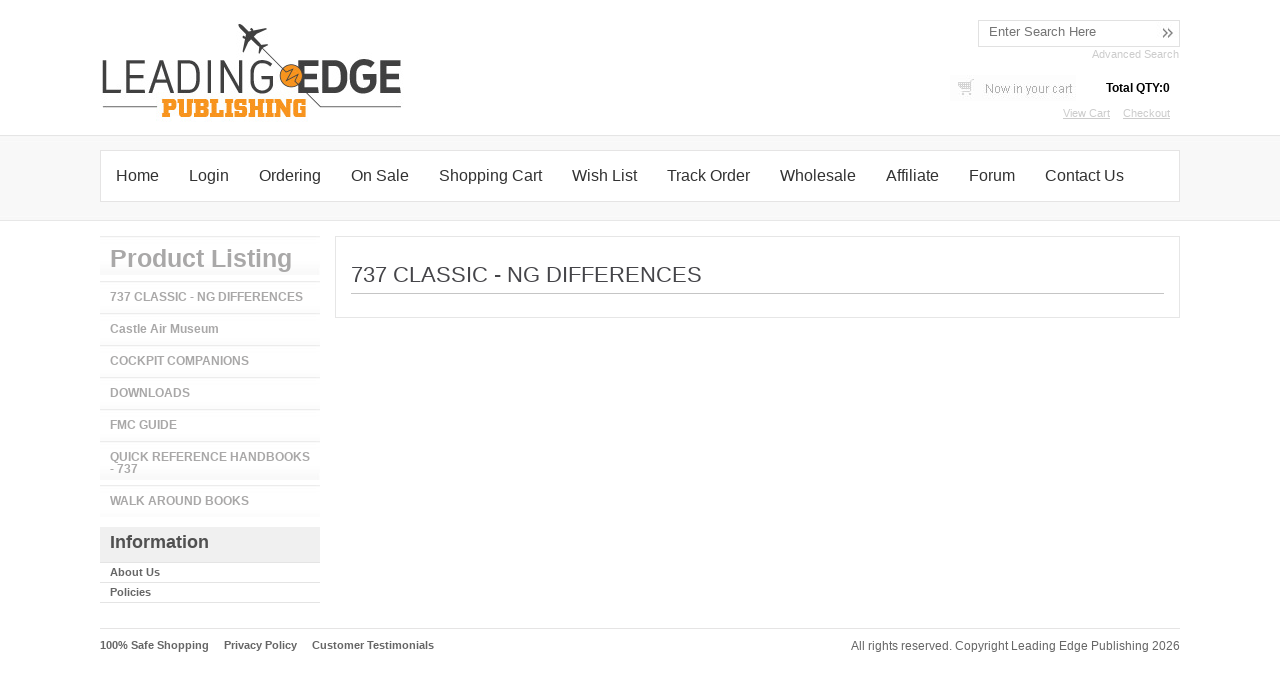

--- FILE ---
content_type: text/html;charset=utf-8
request_url: https://www.cockpitcompanion.com/cat-73717.cfm
body_size: 3120
content:
<!DOCTYPE html PUBLIC "-//W3C//DTD XHTML 1.0 Transitional//EN" "http://www.w3.org/TR/xhtml1/DTD/xhtml1-transitional.dtd">
<html>
<head>
<title>737 CLASSIC - NG DIFFERENCES @ Leading Edge Publishing</title>
<meta name="keywords" content="">
<meta name="description" content="">
<!-- main JQuery 1.5.2 -->
<script language="Javascript" src="//ajax.googleapis.com/ajax/libs/jquery/1.5.2/jquery.min.js"></script>
<script language="Javascript" src="//media.instantestore.com/jscript/prettyphoto/js/jquery.prettyPhoto.js"></script>
<link href="//media.instantestore.com/jscript/prettyphoto/css/prettyPhoto.css" rel="stylesheet" type="text/css" />
<script type="text/javascript" charset="utf-8">
//if($j == undefined){
var $j = jQuery.noConflict();
$j(document).ready(function(){
$j("a[rel^='prettyPhoto']").prettyPhoto({social_tools:false,show_title:false,allow_resize: false});
});
//}
</script>
<script type="text/javascript" src="/ajaxparser/ajax-client-loading.js"></script>
<script type="text/javascript" src="/ajaxparser/ajax-parser-html.js"></script>
<script type="text/javascript">var cartpopup_width = 745;var cartpopup_height = 250; var ies_is_newtemplate = true;</script>
<script type="text/javascript" src="/jscript/cartbutton_popup.js"></script>
<script>
var $settimediff = jQuery.noConflict();
$settimediff(document).ready(function(){
$settimediff.post("recommend_functions.cfm",
{
type: "setUserTime",
clientUTCOffset: function getClientUTCOffset() {var d = new Date();var clientUTCOffset = d.getTimezoneOffset();return clientUTCOffset;},
checkThis: "62DCC06A30E67716352902E6233A6358"
}/*, function(data,status){alert("Data: " + data + "\nStatus: " + status);}*/
);
});
</script>
<style>.subtle_input {display:none !important;}</style>
<script src="/jscript/mutation/mutation_events.js"></script>
<script>
var passcfid = "CFID=ba5b02a7-f465-4690-83ef-344e9dc11721&CFTOKEN=0&jsessionid=598A03B907D2106BDFEB3750B743D012";
</script>
<script>
var gdpr = 0;
var storename = "Leading Edge Publishing";
var cid = "0";
var cname = "";
var cprice_level = "0";
var showzerotax = 0;
var rightdate = "16-1-2026";
var dayoftheweek = "6";
var righttime = "20:28:20";
var asiapayglobal = 0;
var currencytype = "$";
</script>
<script>
var passcfid = "CFID=ba5b02a7-f465-4690-83ef-344e9dc11721&CFTOKEN=0&jsessionid=598A03B907D2106BDFEB3750B743D012";
</script>
<script>
var gdpr = 0;
var storename = "Leading Edge Publishing";
var cid = "0";
var cname = "";
var cprice_level = "0";
var showzerotax = 0;
var rightdate = "16-1-2026";
var dayoftheweek = "6";
var righttime = "20:28:20";
var asiapayglobal = 0;
var currencytype = "$";
</script>
<link href="images_3/nailsalon2/site.css?datetime=2026-01-16 16:58:49" rel="stylesheet" type="text/css" />
<link href="layoutproductlisting_3.css?time=20:28:20" rel="stylesheet" type="text/css">
</head>
<body>
<div id="out_container">
<div id="head_container">
<div id="topsection">
<div id="logo_height">
<div id="logo_left"><div id="logo"><a href="default.cfm"><img src="images/customiseimages/logo.jpg" border="0" alt="Leading Edge Publishing"/></a></div></div>
<div id="logo_right">
<div id="search"><div id="prodsearch">
<form name="search" method="get" action="search1.cfm"><div id="prodsearch_header">Search</div><div id="prodsearch_box"><div id="prodsearch_fielddv"><input type="text" size="8" name="Search_Term" id="prodsearch_field" placeholder="Enter Search Here" onfocus="javascript:document.search.Search_Term.value='';" /></div>
<div id="prodsearch_submit"><input type="image" src="images_3/nailsalon2/search_but.jpg"/></div><div id="advancedsearch"><a href="search.cfm" id="advancedsearch_link">Advanced Search</a></div></div>
</form>
</div></div>
<div id="cart"><div id="minicart_ele_7850" twid="7850" pageType="public" iesEleType="minicart"><script language="javascript">
function viewcart(){window.location.href='show_cart.cfm';}
function checkout(){window.location.href='checkout.cfm';}
</script><div id="minicart_vert"><div id="minicart_title"><img src="images_3/nailsalon2/minicarttitle.jpg" border="0" /></div><div id="minicart_totalqty">Total QTY:0</div><div id="minicart_totalprice">Total Price:$0.00</div><div id="minicart_viewcart"><a href="javascript:viewcart();">View Cart</a></div><div id="minicart_checkout"><a href="javascript:checkout();">Checkout</a></div></div></div></div>
</div>
</div>
<div id="menu_bk">
<div id="menu">
<ul id="widget_2_sh"><li id="item_7844_8" class="item_home pos1 posfirst"><a href="http://www.cockpitcompanion.com">Home</a></li><li id="item_7843_9" class="item_login pos2"><a href="my_account.cfm">Login</a></li><li id="item_7836_24" class="item_link pos3"><a href="ordering.cfm">Ordering</a></li><style type="text/css">
div.stockphotolink{float:left;position:relative;}
</style><li id="item_7842_10" class="item_onsale pos4"><a href="on_sale.cfm">On Sale</a></li><li id="item_7838_24" class="item_link pos5"><a href="show_cart.cfm">Shopping Cart</a></li><style type="text/css">
div.stockphotolink{float:left;position:relative;}
</style><li id="item_7840_24" class="item_link pos6"><a href="show_wish_list.cfm">Wish List</a></li><style type="text/css">
div.stockphotolink{float:left;position:relative;}
</style><li id="item_7841_15" class="item_trackorder pos7"><a href="view_my_orders.cfm">Track Order</a></li><li id="item_7839_24" class="item_link pos8"><a href="wholesale.cfm">Wholesale</a></li><style type="text/css">
div.stockphotolink{float:left;position:relative;}
</style><li id="item_7837_24" class="item_link pos9"><a href="affiliate.cfm">Affiliate</a></li><style type="text/css">
div.stockphotolink{float:left;position:relative;}
</style><li id="item_7835_24" class="item_link pos10"><a href="forum.cfm">Forum</a></li><style type="text/css">
div.stockphotolink{float:left;position:relative;}
</style><li id="item_7845_6" class="item_contact pos11 poslast"><a href="contact_us.cfm">Contact Us</a></li></ul>
</div>
</div>
</div>
</div>
<div id="in_container">
<div id="mid">
<div id="left_column"><div id="leftcolumn"><div id="cat_vert"><div id="cat_main_vert"><a href="cat1.cfm" id="cat_main_link">Product Listing</a></div><ul id="cat_vert_list"><li ><a href="cat-737.cfm">737 CLASSIC - NG DIFFERENCES</a></li><li ><a href="cat-castle-air-museum.cfm">Castle Air Museum</a></li><li ><a href="cat-cockpit.cfm">COCKPIT COMPANIONS</a></li><li ><a href="cat-downloads.cfm">DOWNLOADS</a></li><li ><a href="cat-fmc-guide.cfm">FMC GUIDE</a></li><li ><a href="cat-quick.cfm">QUICK REFERENCE HANDBOOKS - 737 </a></li><li ><a href="cat-walk.cfm">WALK AROUND BOOKS</a></li></ul>
</div><div id="info_vert_container">
<ul id="info_vert"><li id="info_head">Information</li><li><a href="about_us.cfm">About Us</a></li><li><a href="policies.cfm">Policies</a></li></ul>
</div></div></div>
<div id="right_column">
<div id="contentcolumn"><script language="javascript" src="category_listing.js"></script>
<script language="javascript">
function go_to_page(GoToStartValue,PageNo,Page, All)
{
document.goToPage.GoToStartValue.value = GoToStartValue;
document.goToPage.CurrentPageNo.value = PageNo;
document.goToPage.ViewAll.value = All;
document.goToPage.action = Page;
document.goToPage.submit();
}
</script>
<div class="page_description_header">737 CLASSIC - NG DIFFERENCES</div>
</div>
</div>
</div>
<div id="footer_content">
<div id="bottom">
<div id="bottom_link"><div id="safeshop">
<div id="safeshop_head">
<a href="safe_shop.cfm">100% Safe Shopping</a>
</div><div id="safeshop_desc"><a href="safe_shop.cfm">See Our Shopping Guarantee</a></div></div><div id="privacy">
<div id="privacy_head">
<a href="privacy.cfm">Privacy Policy</a>
</div><div id="privacy_desc"><a href="privacy.cfm">Your privacy is guaranteed</a></div></div><div id="testimonials">
<div id="testimonials_head">
<a href="customer_testimonials.cfm">Customer Testimonials</a>
</div><div id="testimonials_desc"><a href="customer_testimonials.cfm">See What Our Customers Say</a></div></div></div>
<div id="the_copyright"><div id="copyright">
<style>#copyright .footer {padding:0;}</style>All rights reserved. Copyright Leading Edge Publishing 2026</div></div>
</div>
</div>
</div>
</div>
<script>jQuery(document).ready(function(){
if (/chrom(e|ium)/.test(navigator.userAgent.toLowerCase())) {
jQuery('body').css('opacity', '1.0')
}
});
// Handle "placeholder" if placeholder is not supported (eg. IE9 and below)
if (document.createElement("input").placeholder == undefined) {
jQuery(function() {
jQuery('[placeholder]').focus(function() {
var input = jQuery(this);
if (input.val() == input.attr('placeholder')) {
input.val('');
input.removeClass('placeholder');
}
}).blur(function() {
var input = jQuery(this);
if (input.val() == '' || input.val() == input.attr('placeholder')) {
input.addClass('placeholder');
input.val(input.attr('placeholder'));
}
});
jQuery('[placeholder]').parents('form').submit(function() {
jQuery(this).find('[placeholder]').each(function() {
var input = jQuery(this);
if (input.val() == input.attr('placeholder')) {
input.val('');
}
})
});
});
}
</script>
<script src="/jscript/public_assets/js/newsletter.js"></script>
</body>
</html>


--- FILE ---
content_type: text/css
request_url: https://www.cockpitcompanion.com/images_3/nailsalon2/site.css?datetime=2026-01-16%2016:58:49
body_size: 7417
content:
body{
padding:0;
margin:0;
}

/*--section edit--*/

#contentcolumn{
width:100%;
padding:0;
margin:0;
display:inline-block;
}
#contentcolumn2{
width:100%;
padding:0;
margin:0;
display:inline-block;
}
#contentcolumn3{
width:100%;
padding:0;
margin:0;
display:inline-block;
}

#leftcolumn{
width:100%;
padding:0;
margin:0;
display:inline-block;
}

#rightcolumn{
width:100%;
padding:0;
margin:0;
display:inline-block;
}

#topsection{
width:100%;
padding:0;
margin:0;
display:inline-block;
}

#topmidsection{
width:100%;
min-height:15px;
padding:0;
margin:0;
display:inline-block;
}

#footer_content{
width:100%;
padding:0;
margin:0;
display:inline-block;
}

/*--end section edit--*/

#out_container{
padding:0;
margin:auto;
height:100%;
width:100%;
text-align:center;
}

#head_container{
padding:0;
margin:auto;
width:100%;

}

#in_container{
width:1080px;
padding:0;
margin:auto;
text-align:left;
}

#logo_height{
padding:0;
margin:auto;
width:1080px;
}

#logo_left{
float:left;
padding:0;
margin:20px 0px 10px 0px;
width:700px;
font-family:Lucida Bright, Verdana, Arial, Helvetica, sans-serif;
font-size:60px;
color:#f9004e;
list-style-type:none;
}

#logo_right{
float:right;
padding:0;
margin:10px 0px;
width:300px;
text-align:right;
color:#818181; 
}

#logo {
text-decoration:none;
margin:0;
padding:0;
text-align:left;
list-style-type:none;
}
#widget_logo_lg {
font-family:Lucida Bright, Verdana, Arial, Helvetica, sans-serif;
font-size:60px;
color:#f9004e;
text-decoration:none;
padding:0px 0 0 0; 
margin:0;
text-align:left;
list-style-type:none;
min-height:120px;
line-height:120px;
width:700px;
}

#widget_logo_lg ul {
list-style-type:none;
margin:0;
padding:0;

}

#widget_logo_lg li {
list-style-type:none;
margin:0;
padding:0;
}

#logo a{
	text-align:left;
	text-decoration:none;
	font-weight:bold;
	padding:0px 0 0 0px;
	font-family:Lucida Bright, Verdana, Arial, Helvetica, sans-serif;
font-size:60px;
color:#f9004e;
line-height:120px;
}

#logo span{
	text-align:left;
	text-decoration:none;
	font-weight:bold;
	padding:0px 0 0 0px;
	font-family:Lucida Bright, Verdana, Arial, Helvetica, sans-serif;
font-size:60px;
color:#f9004e;
line-height:120px;
}

#logo a img{
	margin:0 0 0 0px;
	padding:0;
}

#cart{
margin:0px 0 0 70px;
width:230px;
float:left;
text-align:right;
}

#admindiv_3{
float:right;
width:230px;
height:50px;
padding:0px 0 0 0; 
margin:0;
}

#widget_3_lh{
float:right;
width:230px;
height:50px;
color:#000000;
padding:0px 0 0 0; 
margin:0;
}

#search{
padding:0 0 0 0px;
width:300px;
}

#prodsearch {
	margin:10px 0 5px 0;
	padding:0;	
	float:right;
	width:300px;
	height:50px;
	text-align:left;
}

#prodsearch_header {
display:none;
}

#admindiv_search{
margin:0;
padding:0px;
list-style-type:none;
width:300px;
text-align:left;
float:left;
}

#widget_search_ss{
margin:0;
padding:0px;
list-style-type:none;
width:300px;
text-align:left;
float:right;
}

#widget_search_ss li{
margin:0;
padding:0px;
float:left;
font-size:12px;
color: #000;
font-weight:normal;
font-family:Verdana, Arial, Helvetica, sans-serif;
list-style-type:none;
}

#prodsearch_box {
width:200px;
height:25px;
	margin:0px ;
	padding:0;
	float:right;
		border:#e1e1e1 solid 1px;
	
}

#prodsearch_fielddv {
width:175px;
	margin:0;
	padding:0;
	float:left;

}

#prodsearch_field{
width:175px;
*width:160px;
height:21px;
border:none;
margin:0;
padding:0;
}

#prodsearch_fielddv input{
width:175px;
*width:160px;
padding: 0px 0 0 10px;
*padding: 5px 0 0 10px;
}

#prodsearch_submit {
height:20px;
width:23px;
margin:1px 0;
float:right;
*margin-top:2px;
}

#advancedsearch {
width:200px;
margin:0;
padding:5px 0 0 0;
float:left;
text-align:right;
}

#advancedsearch a{
text-decoration:none;
color: #CCCCCC;
font-family:Arial, Helvetica, sans-serif;
font-weight:normal;
font-size:11px;
text-align:right;
}

#menu_bk{
clear:both;
padding:15px 0;
margin:0;
width:100%;
height:56px;
text-align:center;
background: url(grey_bar.jpg) repeat-x;
}

#menu{
padding:0;
margin:0;
display:inline-block;
border:#e5e4e4 1px solid;
width:1078px;
height:50px;
background:#fff;
text-align:left;
}

#menu ul{
display:inline-block;
padding:0;
margin:0;
}

#menu li{
color:#fff;
display:inline-block;
}

#menu a{
padding:17px 10px 17px 10px;
color:#323232;
text-decoration:none;
font-family:Helvetica, Arial, Helvetica, sans-serif;
font-size:16px;
display:inline-block;
line-height:100%;
}

#widget_2_sh {
padding:0;
margin:0;
display:inline-block;
width:1078px;
height:50px;
background:#fff;
text-align:left;
}

#widget_2_sh li{
list-style-type:none;
color:#000;
float: left;
display: block;
}

#widget_2_sh li a{
text-align:left;
padding:17px 15px 17px 15px;
margin:0;
color:#323232;
text-decoration:none;
font-family:Helvetica, Arial, Helvetica, sans-serif;
font-size:16px;
font-weight:normal;
display:inline-block;
line-height:100%;
}

#widget_2_sh li span{
text-align:left;
padding:17px 15px 17px 15px;
margin:0;
color:#323232;
text-decoration:none;
font-family:Helvetica, Arial, Helvetica, sans-serif;
font-size:16px;
font-weight:normal;
display:inline-block;
line-height:100%;
}

#widget_2_sh li a:hover{
	color: #CCCCCC;
	background:#353535;
}

#mid{
padding:0;
margin:15px 0;
}

#widget_newsletter_ss{
	width:220px;
	float:left;
	padding:0;
	margin:0;
	list-style-type:none;
	display:inline-block;
}

#newsletter_vert {
	width:220px;
	min-height:70px;
	padding:0px;
	float:left;
	background:#f0f0f0;
	text-align:center;
	margin-bottom:15px;
	display:inline-block;
}

#newsletter_submit {
	float:left;
	height:40px;
	width:23px;
	margin-top:5px;
	padding:0px 0 0px 0px;
	text-align:left;
	color:#000;
	font-weight:bold;
}
#newsletter_body {
float:left;
padding:0px 0 0px 10px;
text-align:center;
}
#newsletter_fielddv{
 margin-top:5px;
	text-align:left;
	float:left;
	width:175px;
	height:22px;
	text-align:center;
	border: none;
}
#newsletter_fielddv input{ width:170px; height:22px; padding:0 5px;*padding:2px 5px 0 5px; border: none;}

#newsletter_head {
font-family:Helvetica, Arial, Helvetica, sans-serif;
height:20px;
width:210px;
float:left;
text-align:left;
font-size:18px;
color: #515151;
font-weight:bold;
margin:0px;
padding:10px 0 0 10px;
}

#frontpage{
float:left;
clear:both;
padding:0; 
margin:0;
}

#homebanner{
width:1080px;
padding:0px; 
margin:0px;
}

.homebanner_content{
padding:0px; 
margin:0;
}

.homebanner_content .link{
padding:0px; 
margin:0 0 10px 0;
display:inline-block;
}

#admindiv_4{
float:left;
width:1080px;
padding:0px; 
margin:0px;
}

#widget_4_lh{
float:left;
width:1080px;
min-height:60px;
color:#000000;
padding:0px 0 0 0; 
margin:0px;
display:inline-block;
}

#left_column{
float:left;
width:220px;
padding:0;
margin-bottom:15px;
}

#cat_vert {
	padding:0;
	margin:0 0 10px 0;
	width:220px;
}
#cat_main_vert {
background:url(pro_cat.jpg) no-repeat;
margin:0;
	padding:8px 0 8px 10px;
	font-family:Helvetica, Arial, Helvetica, sans-serif;
	font-size:25px; 
	font-weight: bold;
	color:#a9a8a8; 
	text-decoration:none;
}

#cat_main_vert a{
	font-family:Helvetica, Arial, Helvetica, sans-serif;
	font-size:25px; 
	font-weight: bold;
	color:#a9a8a8; 
	text-decoration:none;
}

#cat_main_vert span{
	font-family:Helvetica, Arial, Helvetica, sans-serif;
	font-size:25px; 
	font-weight: bold;
	color:#a9a8a8; 
	text-decoration:none;
}

#cat_vert_list {
	margin:0;
	padding:0px;
}

#cat_vert_list li {
	line-height:100%;
	list-style-type: none;
	color: #a9a8a8;
	background:url(pro_cat.jpg) no-repeat;
	padding:10px;
}

#cat_vert_list li a {
	font-family:Tahoma, Arial, Helvetica, sans-serif;
	font-size:12px; 
	color:#a9a8a8; 
	font-weight: bold; 
	text-decoration:none;
	padding:0px;
}

#cat_vert_list li a:hover {
	text-decoration:none;
	color: #333;
}

#cat_vert_list li img{
width:200px;
}

#feat_vert {
	padding:0;
	margin:0 0 10px 0;
	width:220px;
	color: #a9a8a8;
}
#feat_main {
background:#f0f0f0;
margin:0;
	padding:8px 0 8px 10px;
	font-family:Helvetica, Arial, Helvetica, sans-serif;
	font-size:18px; 
	font-weight: bold;
	color:#515151; 
	text-decoration:none;
}

#feat_main a{
	font-family:Helvetica, Arial, Helvetica, sans-serif;
	font-size:18px; 
	font-weight: bold;
	color:#515151; 
	text-decoration:none;
}

#feat_vert_list {
	margin:0;
	padding:0px;
}

#feat_vert_list li {
	line-height:100%;
	list-style-type:none;
	color: #a9a8a8;
	padding:7px 10px;
	border-bottom: #a9a8a8 dashed 1px;
}

#feat_vert_list li a {
font-family:Tahoma, Arial, Helvetica, sans-serif;
	font-size:12px; 
	font-weight:normal;
	line-height:110%;
	text-decoration:none;
	color: #a9a8a8;
}

#feat_vert_list li a:hover {
	text-decoration:none;
	color: #333;
}

#topseller_vert {
	width:218px;
	padding:0;
	border:#e4e4e4 solid 1px;
	background:#ededed;
	margin:0 0 10px 0;
}
#topseller_main {
	margin:0;
	padding:10px 20px 0 20px;
	font-family:Helvetica, Arial, Helvetica, sans-serif;
	font-size:25px; 
	font-weight: bold;
	color:#454545; 
	text-decoration:none;
}

#topseller_main a {
	font-family:Helvetica, Arial, Helvetica, sans-serif;
	font-size:25px; 
	font-weight: bold;
	color:#454545; 
	text-decoration:none;
}

#topseller_vert_list {
	list-style-type:none; 
	margin:10px 20px 20px 20px;
	padding:10px;
	background:#fff;
}

#topseller_vert_list li {
	border-bottom:#CCCCCC 1px solid;
}

#topseller_vert_list li a {
	font-family:Tahoma, Arial, Helvetica, sans-serif;
	font-size:11px; 
	font-weight:normal;
	color:#5b5b5b; 
	text-decoration:none;
	padding:5px 0 5px 0;
}
#topseller_vert_list li a:hover {
	text-decoration:none;
	color:#000;
}

#topseller_vert_list li img{
width:160px;
}

#right_column{
float:right;
width:813px;
padding:15px;
margin-left:15px;
margin-bottom:15px;
border:#e6e6e6 1px solid;
}

#bottom{
padding-top:10px;
color:#818181;
font-family:Arial, Helvetica, sans-serif;
font-size:12px;
margin:0 0 50px 0;
clear:both;
height:30px;
border-top:#e5e4e4 1px solid;
}

#bottom_link{
float:left;
width:45%;
}

#widget_21_lh{
display:inline-block;
*display:inline;
height:20px;
width:480px;
padding:0; margin:0;
float:left;
list-style-type:none;
text-align: left;
}

#widget_21_lh li{
display:inline-block;
*display:inline;
padding:0; margin:0;
}



#widget_21_lh li a{
	color:#000;
	font-family:Arial, Helvetica, sans-serif;
	font-size:12px;
	text-decoration:none;
	display:inline-block;
	*display:inline;
	text-align: left;
	padding:0px 10px 0 10px;
	margin:0;
	border-right:#000 1px solid;
	}
#widget_21_lh li a:hover{
color:#333;
text-decoration:none;
}

#the_copyright{
	padding:0px 0px; 
	margin:0;
float:right;
width:55%;
text-align:right;
	font-family:Arial, Helvetica, sans-serif;
	font-size:11px;
	color:#666;
	text-decoration:none;
}

#the_copyright a{color:#666;}

#copyright{
float:right;
text-align:right;
}

#bottom_link #safeshop {
padding: 0;
float:left;
}

#bottom_link #safeshop_desc {
display:none;
}


#bottom_link #safeshop_head {
	color:#666;
	font-family:Arial, Helvetica, sans-serif;
	font-size:11px;
}

#bottom_link #safeshop_head a {
	height:15px;
	font-family:Arial, Helvetica, sans-serif;
	font-size:11px;
	text-decoration:none;
	color:#666;
	padding: 0 15px 0 0px;
}

#bottom_link #safeshop_head a:hover {
	color:#000;
	text-decoration:underline;
}

#bottom_link #safeshop_desc a {
	font-family:Arial, Helvetica, sans-serif;
	font-size:11px;
	text-decoration:none;
	color:#666;
	display:none;
}

#bottom_link #faq {
padding: 0;
float:left;
}

#bottom_link #faq_desc {
display:none;
}

#bottom_link #faq_head {
	color:#666;
	font-family:Arial, Helvetica, sans-serif;
	font-size:11px;

}

#bottom_link #faq_head a {
	height:15px;
	font-family:Arial, Helvetica, sans-serif;
	font-size:11px;
	text-decoration:none;
	color:#666;
	padding: 0 15px 0 0px;
}


#bottom_link #faq_head a:hover {
	color:#000;
	text-decoration:underline;
}

#bottom_link #faq_desc a {
	font-family:Arial, Helvetica, sans-serif;
	font-size:11px;
	text-decoration:none;
	color:#666;
	display:none;
}

#bottom_link #privacy {
padding: 0;
float:left;
}

#bottom_link #privacy_desc {
display:none;
}

#bottom_link #privacy_head {
	color:#666;
	font-family:Arial, Helvetica, sans-serif;
	font-size:11px;

}

#bottom_link #privacy_head a {
	height:15px;
	font-family:Arial, Helvetica, sans-serif;
	font-size:11px;
	text-decoration:none;
	color:#666;
	padding: 0 15px 0 0px;
}

#bottom_link #privacy_head a:hover {
	color:#000;
	text-decoration:underline;
}

#bottom_link #privacy_desc a {
	font-family:Arial, Helvetica, sans-serif;
	font-size:11px;
	text-decoration:none;
	color:#666;
	display:none;
}

#bottom_link #testimonials {
padding: 0;
float:left;
}

#bottom_link #testimonials_head {
	color:#666;
	font-family: Arial, Helvetica, sans-serif;
	font-size:11px;
}

#bottom_link #testimonials_head a {
	height:15px;
	font-family: Arial, Helvetica, sans-serif;
	font-size:11px;
	text-decoration:none;
	color:#666;
	padding: 0 15px 0 0px;
}

#bottom_link #testimonials_head a:hover {
	color:#000;
	text-decoration:underline;
}
#bottom_link #testimonials_desc {
display:none;
}
#bottom_link #testimonials_desc a {
	font-family:Arial, Helvetica, sans-serif;
	font-size:11px;
	text-decoration:none;
	color:#666;
	display:none;
}
#info_vert_container{
margin:10px 0 0 0px;
padding-left:0px;
width:220px;
}

ul#info_vert {	
margin:0;
padding:0;
margin-bottom:10px;
}

#info_vert {
padding: 0;
float:left;
width:220px;
}

#info_vert li {
	text-decoration:none;
	padding-left:10px;
	display:block;
	border-bottom:#e4e4e4 1px solid;
}
#info_vert li a{
font-family:Tahoma, Arial, Helvetica, sans-serif;
font-size:11px;
	margin:0px;
	color: #666666;
	text-decoration:none;
text-align:left;
line-height:180%;
}
#info_vert li a:hover{
	color:#000;
	text-decoration:underline;
}

#info_head {
	height:25px;
	font-family:Helvetica, Arial, Helvetica, sans-serif;
	font-weight:bold;
	font-size:18px;
	text-decoration:none;
text-align:left;
	color:#515151;
	padding: 5px 0px 5px 18px;
background: #f0f0f0;
}

#survey {
padding: 0;
float:left;
display:block;
background:#fff;
margin-bottom:10px;
*margin-bottom:0px;
margin-top:10px;
width:220px;
}

#survey_head {	
font-family:Century Gothic, Verdana, Arial, Helvetica, sans-serif;
font-size:18px;
font-weight:normal;
text-decoration:none;
color:#999;
padding:5px 10px 5px 10px;
height:25px;
width:200px;
background:#e4e4e4;
}

#survey_body {
width:208px;
padding:5px;
font-family:Arial, Helvetica, sans-serif;
font-size:11px;
background:#fff;
border:#e4e4e4 1px solid;
}

#survey_body a {
	font-family:Arial, Helvetica, sans-serif;
	font-size:11px;
	text-decoration:none;
	color:#666;

}

.survey_question {
	font-family:Arial, Helvetica, sans-serif;
	font-size:11px;
font-weight:bold;
}
.survey_answer {
	font-family:Arial, Helvetica, sans-serif;
	font-size:11px;
}
.survey_submit {
	font-family:Arial, Helvetica, sans-serif;
	font-size:11px;
	text-align:left;
font-weight:bold;
}


/* MASTER LIST STARTS*/

/* CHANGE THESE TO MATCH TEMPLATE:- STARTS */
p, body, span, div, td, a { font-family: Arial, Helvetica, sans-serif; font-size:12px;}
h1, h2, h3, h4, h5, h6 { padding:0px; margin:0px;}

a, a:visited { color:#000000; font-weight:bold; text-decoration:none;}
a:hover { color:#666666; text-decoration:underline;font-weight:bold; }

.primary_color {background-color:#e1e2e2;}  /* DIV background colors, paddings, margins */
.secondary_color {background-color:#ffffff;}
.third_color {background-color: #e1e2e2;}

.primary_border_color {border-color:#000000;} /* DIV border colors, paddings, margins ENDS */
.secondary_border_color {border-color:#666666;}
.third_border_color {border-color:#999999;}

.prod_your_price_correct_price { color:#000000;} /* prices of other currency*/
.bigger_price_show_class {color:#000000;}  /* prices of other currency country*/

.large_header_text {color:#000000; } /* main titles, headers */
.large_header_text a, .large_header_text a:visited {}
.large_header_text a:hover {}

.large_text { color:#000000;}  /* Normally product page, larger than common text */
.large_text a, .large_text a:visited { color:#000000; }
.large_text a:hover { color:#666666; text-decoration:underline; }

.medium_text { color:#000000; } /* Highlight titles */
.medium_text a, .medium_text a:visited {color:#000000; }
.medium_text a:hover { color:#666666;}

.reverse_text {color:#000000;} /* mostly light colored text with colored backgrounds*/
.reverse_text a, .reverse_text a:visited {color:#000000;}
.reverse_text a:hover { color:#666666;}

.reverse_text_2 { color: #666666;  } /* mostly light colored text with colored backgrounds*/
.reverse_text_2 a, .reverse_text_2 a:visited {color:#666666; }
.reverse_text_2 a:hover {text-decoration:underline; color:#000000; }

.light_text_links2 { color:#000000; } /* mostly light colored text with colored backgrounds*/
.light_text_links2 a, .light_text_links a:visited {color:#000000; }
.light_text_links2 a:hover { color:#666666; }



/* Text links with background colors */
.cross_sell_listing .add_to_cart { text-align:center; height:auto; padding:3px 0px 0px 0px; margin:0;display:block; float:right;}
.cross_sell_listing .add_to_cart img{ border:none;}

.add_to_cart { text-align:center; padding:5px 0px 5px 0px; margin:0;display:block; width:100%;}
.add_to_cart img{ border:none;}

.upsell_add_to_cart { text-align:center; height:auto; padding:5px 0px 0px 0px; margin:0;display:block;}
.cartbutton { cursor: default;  text-align:center;}
.cartbutton a, .cartbutton a:visited { width:auto; height:auto; border:0; display:inline-block;}
.cartbutton a:hover { width:auto; height:auto; border:0; display:inline-block;}
.carttext{ padding:0; color:#000; font-size:18px; font-weight:bold; }

.cartbutton_medium {  }
.cartbutton_medium a, .cartbutton_medium a:visited {background-color: #f9004e; color:#FFFFFF;} /* change text color, bgcolor, slider buttons*/
.cartbutton_medium a:hover {text-decoration:underline; color:#ffffff; background-color: #353535;} /* change text color, bgcolor*/

.cartbutton_large { }
.cartbutton_large a, .cartbutton_large a:visited {background:url(cart.png) no-repeat right;text-decoration:none;background-color:#f9004e;color:#FFFFFF;} 
.cartbutton_large a:hover {text-decoration:underline; background-color:#353535; color:#FFFFFF;} /* change text color, bgcolor*/
/* Text links with background colors */

.add_to_wishlist { } /* Text style */
.add_to_wishlist a, .add_to_wishlist a:visited{/*background: url(wishlist.png) no-repeat right;*/text-decoration:none; color:#ffffff;padding:8px 47px 8px 47px; text-align:left;background-color:#999999;  }/*change text color,bgcolor*/
.add_to_wishlist a:hover {/*background: url(wishlist.png) no-repeat right;*/text-decoration:underline; color:#ffffff; background-color:#CCCCCC;} /* change text color, bgcolor*/

.add_to_wishlist_small {}  /* Image style ONLY width:120px; height:20px; */
.add_to_wishlist_small a, .add_to_wishlist_small a:visited {background: url(addtowishlist.png) no-repeat;text-decoration:none; color:#ffffff; background-color:#999999;}
.add_to_wishlist_small a:hover {background: url(addtowishlist_on.png) no-repeat;text-decoration:underline; color:#ffffff; background-color:#CCCCCC;}


/* CHANGE THESE TO MATCH TEMPLATE:- ENDS */



/* SELDOM CHANGES:- STARTS */
.border_effect { border:5px solid #ffffff;} /* effects */
.border_effect2 { border:1px solid #666666;}
.border_effect3 { border-color:#b2b2b2;}
.border_effect4 { border-bottom:1px solid #ccc; }
.border_dashed { border-bottom:1px dashed #000000; }
.border_color2 { border-color:#666666;}

.image_styles {border:1px solid #333333; } /* image styles */

.highlight_text { color:#ff0000;}
.header { font-weight:bold; }

.button_text { color:#FFFFFF;} /* text, text links with colored backgrounds */
.button_text a, .button_text a:visited { color:#FFFFFF; text-decoration:underline;}
.button_text a:hover { text-decoration:none; color:#666666;}

.shadow_effect { box-shadow: 0px 0px 20px #888;}
.spacing_bottom { margin:0 0 10px 0px;}
.wrapcontent { display:inline-block;}

.label { font-weight:bold;}
.label_highlight { color:#FF0000; font-weight:bold;}

.textbold { font-weight:bold;}

/* SELDOM CHANGES:- ENDS */


/* BUTTONS USED, just replace the images with the same file names and dimensions. DO NOT TOUCH, just use the classes */
/* Add to carts, wishlist, checkouts, quick add to cart */
.cartsmall {}
.cartsmall a, .cartsmall a:visited {  background: url(cartsmall.png) no-repeat; } /* ONLY width: 80px; height: 30px;  */
.cartsmall a:hover {background: url(cartsmall_on.png) no-repeat;} 

.cartmedium { }
.cartmedium a, .cartmedium a:visited { background:url(cartmedium.png) no-repeat; } /* ONLY width: 120px; height: 35px;  */
.cartmedium a:hover { background: url(cartmedium_on.png) no-repeat;}

.cartlarge { }
.cartlarge a, .cartlarge a:visited { background: url(cartlarge.png) no-repeat;} /* ONLY width: 180px; height: 50px;  */
.cartlarge a:hover {background: url(cartlarge_on.png) no-repeat;}


.cartlink {}
.cartlink a, .cartlink a:visited {}
.cartlink a:hover {}

.cart_overlay {}
.cart_overlay a, .cartsmall a:visited { background: url(cart_overlay.png) no-repeat; } /* ONLY width:80px; height:80px;  */
.cart_overlay a:hover {background: url(cart_overlay_on.png) no-repeat; } /* ONLY width:80px; height:80px;  */

.cart_overlay_small {}
.cart_overlay_small a, .cart_overlay_small a:visited { background: url(cart_overlay_small.png) no-repeat; } /* ONLY width:60px; height:60px;  */
.cart_overlay_small a:hover {background: url(cart_overlay_small_on.png) no-repeat;} /* ONLY width:60px; height:60px;  */


.checkout_button { clear:both; }
.checkout_button a, .checkout_button a:visited { background-color:#00aaff; color:#FFFFFF; font-size:16px;} /* change bgcolor, text color */
.checkout_button a:hover { background-color:#000000; color:#FFFFFF;text-decoration:none;}/* change bgcolor, text color */

a.quick_add_close, a.quick_add_close:visited{background: url(close.png) no-repeat #ababab; display:block; width:20px; height:20px; }
a.quick_add_close:hover {background:url(close.png) no-repeat #000000;}

a.quick_add_continue_shop, a.quick_add_continue_shop:visited{background:url(quickadd_continue_shop.png) no-repeat right; }
a.quick_add_continue_shop:hover {background:url(quickadd_continue_shop_on.png) no-repeat right; }

a.quick_add_continue_checkout, a.quick_add_continue_checkout:visited{background:url(quickadd_checkout.png) no-repeat right;}
a.quick_add_continue_checkout:hover {background:url(quickadd_checkout_on.png) no-repeat right; }

img.crosssellimg { max-width:200px; max-height:200px; width:expression(document.body.clientWidth > 200? "200px": "auto" ); }

img.crosssellimg_cart { max-width:200px; max-height:200px; width:expression(document.body.clientWidth > 200? "200px": "auto" ); }


/* Add to carts, wishlist, checkouts, quick add to cart ENDS */

#minicart_vert {
padding:0 0 0 0px;
margin:0;
text-align:right;
width:220px;
*width:230px;
height:50px;
}
		
#minicart_title {
text-align:right;
font-size:12px;
color: #CCCCCC;
font-family: Arial,"Times New Roman", Times, serif;
font-style:normal;
float:left;
width:120px;
height:26px;
margin:0px;
padding:0;
}

#minicart_totalqty {
text-align:right;
color: #000;
font-family:Arial, Helvetica, sans-serif;
font-weight: bold;
font-size:12px;
float:right;
width:100px;
*width:95px;
margin-bottom:6px;
padding:0 0 0 0px;
line-height:26px;
}
#minicart_totalprice {
display:none;
}
.minicart_subthumbnail {
display:none;
}

.minicart_subprodname {
display:none;
}
.minicart_subqty {
display:none;	
}
.minicart_subprice {
display:none;
}

#minicart_viewcart{
margin:0 0 0 100px;
color:#CCCCCC;
font-family:Arial, Helvetica, sans-serif;
font-size:11px;
width:60px;
height:15px;
text-align:right;
float:left;
}

#minicart_viewcart a{
display:block;
color: #CCCCCC;
font-family:Arial, Helvetica, sans-serif;
font-weight:normal;
font-size:11px;
text-decoration:underline;
line-height:120%;
height:15px;
}
#minicart_viewcart a:hover{
	color:#000;
}

#minicart_checkout{
margin:0 0 0 0px;
color:#CCCCCC;
font-family:Arial, Helvetica, sans-serif;
font-size:11px;
width:60px;
height:15px;
text-align:right;
float:left;
}

#minicart_checkout a{
display:block;
color:#CCCCCC;
font-family:Arial, Helvetica, sans-serif;
font-weight:normal;
font-size:11px;
text-decoration:underline;
line-height:120%;
height:15px;
}
#minicart_checkout a:hover{
color:#000;
}

.retailprice{ color:#a9a8a8; padding:0 0 0 0px;}
.saleprice{ color:#a9a8a8;padding:0 0 0 0px;}
.percentagesave{ color:#a9a8a8; padding:0 0 0 0px;}

/*------start layout_custom.css-----*/

.cat_top_seller_item_more{background:#f79f00; display:block; height:50px; width:50px; margin:10px 0 0 0;}
.cat_top_seller_item_list{padding:0;margin:0;}
.cat_title{ color:#454549; font-size:22px; padding:5px 0px 5px 0px; width:100%; text-decoration:none; margin-bottom:5px;}
.main_cat_title{border-bottom:#c5c5c5 solid 1px; color:#454549; font-size:22px; padding:5px 0px 5px 0px; width:100%; text-decoration:none; }
.cat_name{padding:5px 5px 0px 5px; margin:0; clear:left;text-align:center; overflow:hidden; text-overflow:ellipsis; -0-text-overflow:ellipsis;white-space:nowrap; }
.cat_name a{padding:0; margin:0; clear:left;text-align:center; font-weight:bold;font-size:14px; color:#454549; font-family:"Helvetica Neue", Helvetica, Arial, sans-serif;}
.cat_img{border:#ececec; }
.cat_list{border:#feb300;}
.cat_list img{}
#cat_product_listing{padding:0;margin:0;text-align:left;}

#top_title_name{border-bottom:#c5c5c5 solid 1px; color:#454549; font-size:18px; font-weight:normal; padding:5px 0px 5px 0px; width:100%; text-decoration:none; margin-bottom:5px;}

 
.cat_product{}






#review{text-align:left;}

#product_name{}
.product_name{padding:5px 10px 0px 10px; margin:0; clear:left;text-align:center; font-size:16px; height:40px;}
.product_name a{padding:0; margin:0; clear:left;text-align:center; font-size:16px; color:#fff;}
.product_pic_container{ background: #f6f6f6; padding:0; margin:0;text-align:center;border-color:#ececec;}
.product_pic_container img{border:none;}
.product_pic{}
.product_pic img{}
.product_description{padding:5px 10px 0px 10px; margin:0; text-align: justify;font-size:11px;}
.product_price{ padding:0px 0px 0px 0px; float:left; margin:0; font-size:14px; color:#000;text-align:center; font-weight:normal; display:block; width:100%;}
.click_link{padding:5px 10px 0px 10px; margin:0;text-align:center;}
.click_link a{text-align:center; font-size:12px; text-decoration:underline;font-weight:normal; }

#onsale_product_listing{}
#sliderprodlisting{ }
.front_product{background:#fff;}

.front_product a,.cat_product a, .onsale_product a, .new_product a, .top_product a, .search_product a{color:#000; font-size:16px; }
.onsale_product .product_price{ float:left; padding:0px 0px 0px 0px; margin:0; font-size:14px; color:#fff;text-align:center;}
.new_product .product_price{ float:left; padding:0px 0px 0px 0px; margin:0; font-size:14px; color:#fff;text-align:center;}
.top_product .product_price{ float:left; padding:0px 0px 0px 0px; margin:0; font-size:14px; color:#fff;text-align:center;}
.search_product .product_price{ float:left; padding:0px 0px 0px 0px; margin:0; font-size:14px; color:#fff;text-align:center;}

#front_title_name{background:#131313; color:#fff; font-size:18px; padding:8px 15px; width:100%;}

#product_page_layout #product_name{padding:8px 0px 8px 0px; margin:0; clear:left;text-align:left; font-size:20px; overflow:hidden; text-overflow:ellipsis; -0-text-overflow:ellipsis;white-space:nowrap; background:none;}
#product_page_layout #product_name a{padding:0; margin:0; clear:left;text-align:center; color:#fff; font-size:16px;}


.cross_sell_listing{text-align:center;padding:0 0 10px 0;}
.cross_sell_listing #cat_product_listing { margin:0;text-align:center; display:block;}
.cross_sell_listing #cat_product_listing .cat_product{border:#b4b4b4 solid 1px;text-align:center;width:150px;margin:0 3px;padding:5px 5px;}
.cross_sell_listing #cat_product_listing .product_name{padding:5px 0px 0px 0px; margin:0; clear:left;text-align:center; font-size:12px; height:22px;overflow:hidden; text-overflow:ellipsis; -0-text-overflow:ellipsis;white-space:nowrap;}
.cross_sell_listing #cat_product_listing .product_name a{padding:0 5px; margin:0; text-align:center; color:#000;font-size:15px;font-family:"Helvetica Neue", Helvetica, Arial, sans-serif;}
.cross_sell_listing #cat_product_listing .product_pic_container{border:none; background:#fff; padding:0; margin:0;text-align:center;width:150px;}
.cross_sell_listing #cat_product_listing .product_pic_container img{max-height:148px;max-width:138px;}
.cross_sell_listing #cat_product_listing .product_description{padding:5px 0px 0px 0px; margin:0; text-align: justify;font-size:11px;}
.cross_sell_listing #cat_product_listing .product_price{background:none; padding:0px 0px 0px 0px; margin:0; font-size:14px; color:#fff;text-align:center;font-family:"Helvetica Neue", Helvetica, Arial, sans-serif; font-weight:normal; width:45%;}

/*------end layout_custom.css-----*/



/*------start paging style-----*/

/* Required for paging */
.pagingnum{cursor:pointer;}
.pagingviewall{cursor:pointer;}
.pagingnext{cursor:pointer;}
.pagingprev{cursor:pointer;}
.pagingdiv {
	font-size:12px;
	width:100%;
	text-align:center;
}
.pagingdiv ul{list-style-type:none;margin:0;padding:0;}
.pagingdiv li{display:inline;margin:0px 3px 0px 3px;padding:0px 3px 0px 3px;}


#product_listing_sortby_box{color: #8A8A8A; font-size:14px; padding-bottom:8px;text-align:right;}

/*------end paging style-----*/


#shipping_calculator{display:inline-block;vertical-align:top;border:none; background:#fff;}
#discount_coupon{display:inline-block;vertical-align:top;border:none; width:300px;}
.ShowCartContinueBtn, .ShowCartChangeQtyBtn, .ShippingCalculatorButton, .DiscountCouponButton{
	cursor:pointer;
	font-size : 14px;
	 
	color : #000;
	padding : 5px 10px;
	background : #ccc;

}
.ShowCartCheckOutBtn{
	
	cursor:pointer;
	padding : 0px 30px 5px 30px;
	
	font-size:28px; 
	color:#fff; 
	background : #000;
	background : -webkit-gradient(linear, left top, left bottom, color-stop(0%,#000), color-stop(100%,#272727));
	background : -moz-linear-gradient(top, #000 0%, #272727 100%);
	background : -webkit-linear-gradient(top, #000 0%, #272727 100%);
	background : -o-linear-gradient(top, #000 0%, #272727 100%);
	background : -ms-linear-gradient(top, #000 0%, #272727 100%);
	background : linear-gradient(top, #000 0%, #272727 100%);
	filter : progid:DXImageTransform.Microsoft.gradient( startColorstr='#000', endColorstr='#272727',GradientType=0 );

}

.caption_overlay{padding:0px;background-color:#f9004e;color:white;opacity:1;filter:Alpha(opacity=100); /* IE8 and earlier */}
.caption_overlay a,.caption_overlay a:visited,.caption_overlay a:visited{color:#000;opacity:1;filter:Alpha(opacity=100);}

.upsell_currency_type{color:#000;font-size:16px; text-align:left;}
.upsell_price{color:#000;font-size:16px; text-align:left;}
.page_description_header{border-bottom:#c5c5c5 solid 1px; color:#454549; font-size:22px; padding:5px 0px 5px 0px; margin:5px 0 8px 0; width:100%; text-decoration:none; }
.page_description { margin:0 0 10px 0px;font-size:13px; font-weight:normal;}
.page_description h3{border-bottom:#c5c5c5 solid 1px; color:#454549; font-size:18px;font-weight:normal; padding:5px 0px 5px 0px; width:100%; text-decoration:none;margin-bottom:5px;}
#cat_title_name{border-bottom:#c5c5c5 solid 1px; color:#454549; font-size:23px; padding:5px 0px 5px 0px; margin:5px 0 8px 0; width:100%; text-decoration:none; }

#category_links a{ color:#515151; font-size:14px;}

#sub_category_listing{ padding:15px 0; margin:0;text-align:left; border-bottom:#000 solid 1px; border-top:#000 solid 1px;}
#sub_category_listing ul { padding:0; margin:0; list-style-type:none;}
#sub_category_listing li { padding:0; margin:0;}
#sub_category_listing li a{ font-weight:bold; font-size:20px; padding:5px 0; color:#000;}
#sub_category_listing li a:hover {  color:#FF368D; text-decoration:underline;}


.upsell_cart_customer_also_bought{background:#454549; color:#fff; padding:8px 0;}

.thumbnails_list{background:#fff;}
.emptydiv { clear:both;}

#recently_viewed_products{clear:both;margin:0px 0 15px 0; padding:0 0 10px 0; background:#fff;}
#recently_viewed_products_header{background:#f0f0f0; padding:8px 0 8px 10px; margin:0; text-align:left;font-family:Helvetica, Arial, Helvetica, sans-serif;font-size:18px; font-weight: bold;color:#515151; }
.recently_viewed_products_product{padding:5px 10px 5px 10px;border-bottom: #d6d6d6 1px dashed;}
.recently_viewed_products_product_name a{ color:#a9a8a8;  font-size:12px;}
.recently_viewed_products_product_name a:hover{ text-decoration:underline;}

.prodpage_prodname {}
.product_original_price { text-decoration:line-through;}













--- FILE ---
content_type: text/css
request_url: https://www.cockpitcompanion.com/layoutproductlisting_3.css?time=20:28:20
body_size: 294
content:
/* Show_Product_Listing */
.caption_overlay {display:none;z-index:1;position:absolute;width:100%;height:100%;}
.front_product .caption_overlay {bottom:-100px;height:auto;}
.product_pic_container img {max-width:180px;}
.product_pic_container {width:180px;border-width:1px;border-style:solid;overflow:hidden;height:250px;}
.front_product {width:auto;height:auto;display:inline-block;position:relative;overflow:hidden;display:inline-block;vertical-align:top;padding:0px 0px 0px 0px;margin:10px 10px 10px 10px;*display:inline;border-style:solid;border-width:0px;}
#front_product_listing {display:inline-block;width:810px;font-size:0;}
.main_cat_list {display:inline-block;width:810px;font-size:0;}
.cat_list {width:130px;display:inline-block;vertical-align:top;padding:0px 0px 0px 0px;margin:15px 15px 15px 15px;*display:inline;border-style:solid;border-width:0px;}
.cat_img {width:130px;border-width:1px;border-style:solid;overflow:hidden;height:200px;}
.cat_img img {max-width:130px;}
.product_pic_container img {max-width:238px;}
.product_pic_container {width:238px;border-width:1px;border-style:solid;overflow:hidden;height:250px;}
#cat_product_listing {display:inline-block;width:810px;font-size:0;}
.cat_product {width:238px;display:inline-block;vertical-align:top;padding:0px 0px 0px 0px;margin:15px 15px 15px 15px;*display:inline;border-style:solid;border-width:0px;}


--- FILE ---
content_type: application/javascript
request_url: https://www.cockpitcompanion.com/jscript/cartbutton_popup.js
body_size: 1787
content:
/*
Effect: When add to cart, popup a floating box saying the item is just added to cart and item info.
Technical Handling: Use PrettyPhoto, submit the cart to the PrettyPhoto iframe.
*/
if( window.cartbutton && !window.original_cartbutton ){
	var original_cartbutton = window.cartbutton;
}
if( !window.cartpopup_width ){
	var cartpopup_width = 745;
}
if( !window.cartpopup_height ){
	var cartpopup_height = 250;
}
var current_addcart_form = null;
var check_addcart_interval = 0;
var $cart = jQuery.noConflict();
var cartbutton = function(){
	$cart("a[rel^='prettyPhoto']").prettyPhoto({
		iframe_markup: '<iframe id="cartbutton_popup_iframe" name="cartbutton_popup_iframe" style="width:100%;border-width:0px;border-collapse:collapse;" frameborder="0" width="100%" height="'+cartpopup_height+'px"></iframe>'
	});
	$cart.prettyPhoto.open('?iframe=true&width='+cartpopup_width+'&height='+cartpopup_height);
	check_addcart_interval = setInterval("check_addcart('Forward_To', null, 'prodPage')", 1000);
}
var cartbuttonoptioncheck = function(){
	$cart("a[rel^='prettyPhoto']").prettyPhoto({
		iframe_markup: '<iframe id="cartbutton_popup_iframe" name="cartbutton_popup_iframe" style="width:100%;border-width:0px;border-collapse:collapse;" frameborder="0" width="100%" height="'+cartpopup_height+'px"></iframe>'
	});
	$cart.prettyPhoto.open('?iframe=true&width='+cartpopup_width+'&height='+cartpopup_height);
	check_addcart_interval = setInterval("check_addcart('Forward_To', null, 'prodPage')", 1000);
}
function check_addcart(form_name, target_url, page_type){
	if( check_addcart_interval > 0 ){
		var d_iframe = document.getElementById("cartbutton_popup_iframe");
		if( d_iframe ){
			if( form_name != null ){
				if( form_name == "form object" ){
					var d_form = current_addcart_form;
				}
				else{
					var d_form = eval("document." + form_name);
				}
				d_form.target = "cartbutton_popup_iframe";
				var d_inputs = d_form.getElementsByTagName("input");
				var has_indicator = false;
				if( d_inputs.length > 0 ){
					for( var i=0; i<d_inputs.length; i++ ){
						if( d_inputs[i].name == "UsePopup" ){
							has_indicator = true;
							d_inputs[i].setAttribute("type","hidden");
							d_inputs[i].value = 1;
							break;
						}
					}
				}
				if( !has_indicator ){
					var indicator = document.createElement("input");
					indicator.name = "UsePopup";
					indicator.setAttribute("type","hidden");
					indicator.value = 1;
					d_form.appendChild(indicator);
				}
			}
			if( page_type == "prodPage" ){
				if( window.original_cartbutton ){
					original_cartbutton();
				}
				else{
					d_form.action = "add_to_cart.cfm";
					d_form.submit();
				}
			}
			else{
				if( form_name != null ){
					d_form.submit();
				}
				else{
					if( target_url.search(/\?/g) < 0 ){
						var target_url_ = target_url + "?UsePopup=1";
					}
					else{
						var target_url_ = target_url + "&UsePopup=1";
					}
					d_iframe.src = target_url_;
				}
			}
			clearInterval(check_addcart_interval);
			check_addcart_interval = 0;	
		}
	}
}
function close_cart_popup(){
	$cart.prettyPhoto.close();
}
function cart_popup_after_close(){
	if( window.location.href.search("/show_cart.cfm") > 0 ){
		window.location.reload();
	}
	else{
		
	}
}
function prodList_cartbutton(form_name, target_url){
	$cart("a[rel^='prettyPhoto']").prettyPhoto({
		iframe_markup: '<iframe id="cartbutton_popup_iframe" name="cartbutton_popup_iframe" style="width:100%;border-width:0px;border-collapse:collapse;" frameborder="0" width="100%" height="'+cartpopup_height+'px"></iframe>',
		callback: function(){cart_popup_after_close();}
	});
	$cart.prettyPhoto.open('?iframe=true&width='+cartpopup_width+'&height='+cartpopup_height);
	if( form_name != null ){
		if( typeof(form_name) == "string" ){/* if form name */
			check_addcart_interval = setInterval("check_addcart('"+form_name+"', null, 'prodList')", 1000);
		}
		else{/* if form object */
			current_addcart_form = form_name;
			check_addcart_interval = setInterval("check_addcart('form object', null, 'prodList')", 1000);
		}
	}
	else{
		check_addcart_interval = setInterval("check_addcart(null, '"+target_url+"', 'prodList')", 1000);
	}
}
function update_IES_minicart(){
	if( ies_is_newtemplate ){
		var divs = document.getElementsByTagName("div");
		var twids = "";
		var pageType = "";
		for( var i=0; i<divs.length; i++ ){
			if( divs[i].getAttribute("iesEleType") == "minicart" ){
				if( twids != "" ){ twids += ","; }
				twids += divs[i].getAttribute("twid");
				pageType = divs[i].getAttribute("pageType");
			}
		}
		var ajaxRequest = new AjaxRequest("update_minicart_ajax.cfm?twid="+twids+"&pageType="+escape(pageType));
		ajaxRequest.sendRequest();
	}
	else{
		var divs = document.getElementsByTagName("div");
		var carteles = "";
		for( var i=0; i<divs.length; i++ ){
			if( divs[i].getAttribute("iesEleType") == "minicart0" ){
				if( carteles != "" ){ carteles += ","; }
				carteles += divs[i].getAttribute("no") + "~" + divs[i].getAttribute("ele");
			}
		}
		var ajaxRequest = new AjaxRequest("update_minicart0_ajax.cfm?carteles="+carteles);
		ajaxRequest.sendRequest();
	}
}
function QtyTextBoxOnEnter(e){
	if( !e ) {
    //if the browser did not pass the event information to the
    //function, we will have to obtain it from the event register
    if( window.event ) {
      //Internet Explorer
      e = window.event;
    } else {
      //total failure, we have no way of referencing the event
      return;
    }
  }
  
  if( typeof( e.keyCode ) == 'number'  ) {
    //DOM
    e = e.keyCode;
  } else if( typeof( e.which ) == 'number' ) {
    //NS 4 compatible
    e = e.which;
  } else if( typeof( e.charCode ) == 'number'  ) {
    //also NS 6+, Mozilla 0.9+
    e = e.charCode;
  } else {
    //total failure, we have no way of obtaining the key code
    return;
  }

  if(e == 13){ // <Enter>
	cartbutton();
	return false;
  }
  return true;
}